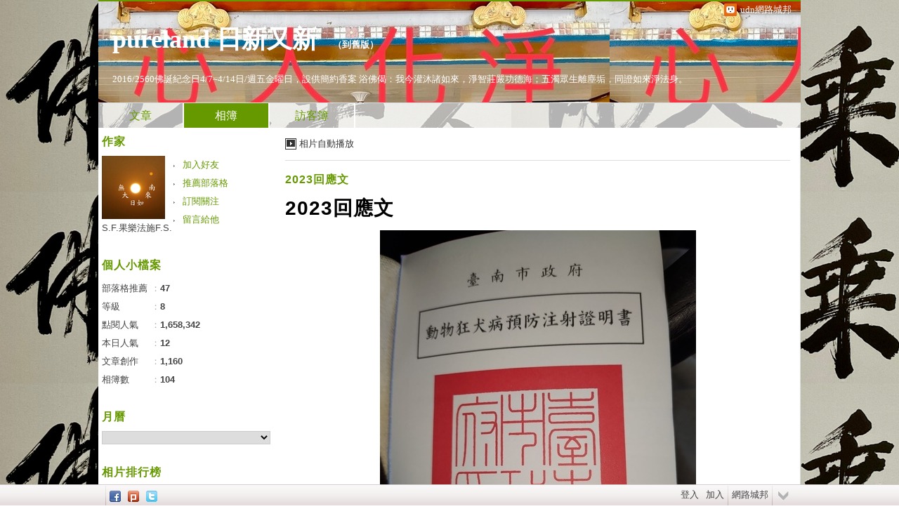

--- FILE ---
content_type: text/css; charset=utf-8
request_url: https://g.udn.com.tw/upfiles/B_ED/PSN_STYLE/layout_style247.css
body_size: 12634
content:
@charset "utf-8";
/*
**************************************************************************************************************************************
模版框架-style247 晨露
**************************************************************************************************************************************
*/
html {
	text-align: center;
}

body {
	margin: 0px;
	text-align: left;
	background: #e7ebdf url(http://g.udn.com.tw/upfiles/B_ED/PSN_BACKGROUND/background_bg_green2.jpg) no-repeat fixed;
}


#top {
}
#top_body {
	margin: 0 auto;
	width: 1000px;
}
#top_slider {
	position: absolute;
	width: 1000px;
	background: #690;
	height: 214px;
	margin-top: -212px;
	z-index: 9999;
}
#top_slider_content {
	color: #FFF;
	padding: 10px 20px;
}
#openCloseWrap {
	position: absolute;
	right: 0px;
	bottom: -28px;
	color: #FFF;
	background: transparent url(http://g.udn.com.tw/community/img/ugc_2011/logo_top.png) no-repeat 15px 7px;
	padding: 3px 13px 3px 38px;
}

#context {
	/*overflow: hidden;*/
}

#container {
	/*overflow: hidden;*/
}

#header {
	position: relative;	
	width: 1000px;
	margin: auto;
	background-image:url();
	padding: 20px 0px; /* 內距: 上下px 左右px*/
	background-color: #690;
	border-bottom: 1px solid #ddd;
}
#header_body {
	position: relative;
}

#menubar {
	position: relative;
	border-bottom: 0px solid #ddd;
}
#menubar_body {
	width: 1000px;
	margin: auto;
	overflow: hidden;
	position: relative;
	background-image:url(http://g.udn.com.tw/community/img/style238/menu_bg.png);
}

#wrapper {
	position: relative;
	width: 1000px;
	margin: auto;
	overflow: hidden;
	background:#fff;
}

#main {
	overflow: hidden;
	float: right;
	background: #fff;
}
#main_head {
}
#main_body {
	overflow: hidden;
}
#main_body_cont {
}
#main_foot {
}

#content {
	float: left;
	border-right: 1px solid #ddd;
	width: 728px;
	overflow: hidden; 
	padding:0px 5px 5px 5px
}
#article_list img ,
#article_show img ,
#things_list .t2 img ,
#things_show .t2 img ,
.rp5 img ,
.rp img ,
#photo_show_case img ,
#share_body img
{
	height: auto !important;
	max-height: 100%;
	max-width: 100%;
}
#photo_show_case {
	text-align: center;
}

#sidebar {
	float: left;
	width: 240px;
	font: 13px/200% arial, "新細明體", PMingLiU, "新宋体", NSimSun, "Apple LiGothic Medium", Geneva, sans-serif;
	padding: 0px 5px;
}


#footer {
	position: relative;
	background: #F5F5F5;
	border-top: 1px solid #ddd;
}
#footer_body {
	width: 1000px;
	margin: auto;
	padding: 15px 0px;
	position: relative;
	overflow: hidden;
}
#footer_info {
	font-size: 12px;
	color: #888;
}
#go_top {
	float: right;
	font-size: 12px;
}
#footer_link {
	color: #ccc;
	float: left;
}
#copyright {
	font-size: 12px;
	float: right;
}















/*
**************************************************************************************************************************************
全域共用 class
**************************************************************************************************************************************
*/
/*
p {
	margin:0;
	padding:8px 0 7px;
}
*/
form , dl , dt , dd {
	margin: 0px;
	padding: 0px;
}
table { border-collapse:separate; empty-cells: show; }

a img {
	border-style: none;
}

div {
	font-size: 13px;
	line-height: 200%;
	color: #444;
}

a {
	color: #690;
	text-decoration: none;
}

a:hover {
	text-decoration: underline;
}

/* 去除連結需線框 */
a {
 outline: none; /* for Firefox */
 hlbr:expression(this.onFocus=this.blur()); /* for IE */
}


/* 文章標籤 */
.article_content_labels span {
	font: 13px/150% "新細明體", PMingLiU, "新宋体", NSimSun, "Apple LiGothic Medium", Geneva, sans-serif;
	color: #FFF;
	padding: 1px 8px 0px;
	margin: 0 5px 0 0;
	display: inline-block;
}
.label_1 {
	background: #e45858;
}
.label_2 {
	background: #65a6de;
}
.label_3 {
	background: #e2bf38;
}
.label_4 {
	background: #ef9844;
}
.label_5 {
	background: #82b969;
}
.label_6 {
	background: #d471b8;
}

/* 文章 */
.article_topic {
	color: #cc3333;
	font: bold 26px/150% "微軟正黑體", "Microsoft JhengHei", "微软雅黑体", "Microsoft YaHei", "新細明體", PMingLiU, "新宋体", NSimSun, "Apple LiGothic Medium", arial, Geneva, sans-serif;
	position: relative;
	letter-spacing: 1px;
}
.article_topic .manage {
    right: 0px;
    top: 3px;
}
.article_topic a {
    display: block;
    font-weight: bold;
    font-size: 20px;
    letter-spacing: 1px;
}
.article_datatime {
	float: left;
	padding: 0px 20px 0px 0px;
}

.article_count {
	float: right;
}
#article_show_body .article_datatime  {
	float: left;
}
.article_content {
	/*text-align: justify;*/
	text-justify: inter-ideograph;
	padding: 10px 0 0;
	font-size: 15px;
	clear: both;
	letter-spacing: 1px;
}
#article_list #also_all {
	float: left;
	padding: 0px 20px 0px 0px;
	display: inline-block;
}
.article_info ,
.article_data
{
	overflow: hidden;
	position: relative;
}
.article_list_more {
	text-align: right;
	padding: 10px 0;
}
.more {
	font-size: 13px;
	font-weight: bold;
}
.article_count {
	overflow: hidden;
}
#article_show_body .article_count {
	float: right;
}
.t4 div ,
.article_count div 
{
	display: inline-block;
	padding: 0px 20px 0px 0px;
	position: relative;
	font-size: 13px;
	float: left;
}
.t4 span ,
.article_count span
{
	float: left;
	text-indent: -9999px;
	overflow: hidden;
	width: 18px;
}
.article_count_view span {
	background: url(http://g.udn.com.tw/community/img/ugc_2011/icons.png) no-repeat left -332px;
}
.article_count_comm span {
	background: url(http://g.udn.com.tw/community/img/ugc_2011/icons.png) no-repeat left -274px;
}
.article_count_like span {
	background: url(http://g.udn.com.tw/community/img/ugc_2011/icons.png) no-repeat left -304px;
	height: 22px;
}
.article_count_quote span {
	background: url(http://g.udn.com.tw/community/img/ugc_2011/icons.png) no-repeat left -414px;
}
div.article_count_quote {
	padding: 0px;
}
.article_count_comm_new {
	position: relative;
	background: url(http://g.udn.com.tw/community/img/ugc_2011/icons.png) no-repeat left -2093px;
	padding: 0px 0px 0px 20px;
	float: left;
}



/* 文章內頁 有誰推薦 */
#article_recommend {
	width: 719px;
}
#article_recommend:hover span {
	display: inline-block;
}
#article_recommend_body {
    overflow: hidden;
    padding: 10px 0;
    width: 732px;
}
#article_recommend_body a {
	display: block;
	margin: 0px 4px 6px 0px;
	float: left;
	height: 57px;
	width: 57px;
	overflow: hidden;
}
#article_recommend_body a img {
	width: 57px;
}
/* /文章內頁 有誰推薦 */





.fb-like ,
.fb-comments
{
	padding: 10px 0px;
}


/* 標籤 */
.article_tags ,
.album_tags
{
	background: url(http://g.udn.com.tw/community/img/ugc_2011/icons.png) no-repeat left -564px;
	padding: 15px 0px 15px 18px;
	display: block;
	overflow: hidden;
}
.article_tags a ,
.album_tags a
{
    margin: 0 20px 0 0;
}

/* 分頁 */
#page_go {
	width: 30px;
	color: #35d;
}
.pagelink {
	position: relative;
	clear: both;
	padding: 20px 0px 40px;
	margin: 20px 0px 0px;
	border-top: 1px solid #ddd;
	overflow: hidden;
}
.pagelink a {
	padding: 2px 8px;
	margin: 0 2px;
	border: 1px solid #CCC;
}
.pagelink a:hover, .pagelink .on {
	background: #690;
	color: #FFF;
	text-decoration: none;
}
.pagenum {
	float: left;
}
.pagegoto {
	float: right;
	padding: 0px 6px 0px 0px;
}



/* 表單物件 */
input , select , label , button { vertical-align:middle; }

.input_box ,
select
{
	border: 1px solid #ccc;
}

.width_100 {
	width: 100%;
}

button {
	background: #F2F2F2;
	border: 1px solid #CCC;
	padding: 5px 40px;
	text-align: center;
	font-size: 15px;
	margin: 20px 0px;
	cursor: pointer;
}
button:hover {
	border: 1px solid #0f266c;
	background: #690;
	color: #FFF;
}

/* 列表 */
.list {
	line-height: 150%;
}
.list a {
	color: #444;
	display: block;
	padding: 5px 0px 5px 13px;
	background: url(http://g.udn.com.tw/community/img/ugc_2011/icons.png) no-repeat -5px -1167px;
}
.list a:hover {
	color: #690;
	background: url(http://g.udn.com.tw/community/img/ugc_2011/icons.png) no-repeat left -1167px;
}


/* 解決使用float 的div高度超出父div之外 */
.clearfix:after {
    content: "."; 
    display: block; 
    height: 0; 
    clear: both; 
    visibility: hidden;
}
.clearfix {display: inline-block;}
/* Hides from IE-mac \*/
* html .clearfix {height: 1%;}
.clearfix {display: block;}
/* End hide from IE-mac */


/* 單元標頭 */
.head {
	font: bold 16px/250% "微軟正黑體", "Microsoft JhengHei", "微软雅黑体", "Microsoft YaHei", "新細明體", PMingLiU, "新宋体", NSimSun, "Apple LiGothic Medium", arial, Geneva, sans-serif;
	text-decoration: none;
	color: #690;
	overflow: hidden;
	letter-spacing: 1px;
}
.head a {
	display: block;
	position: relative;
}

.head span {
	display: inline-block;
	display: none;
	color: #690;
	font-size: 13px;
	font-weight: normal;
	position: absolute;
	top: 0px;
	right: 0px;
}
.head span:hover {
	text-decoration: underline;
	cursor:pointer;
}

.foot {
	padding: 0 0 10px;
	display: block;
	clear: both;
	float: none;
}
#sidebar .foot {
	height:10px;
}


/* 燈箱 */
body.popup {
	padding: 0 30px 0px;
	background: none;
}
body.popup button {
	margin: 20px 0 0;
}

#preview {
	width:168px;
	height:168px;
	position:fixed;
	background:url(http://g.udn.com.tw/community/img/ugc_2011/preview.png) no-repeat center center;
	left:0%;
	top:0%;
	_position:absolute;
	z-index: 2147483647;
}

.button_align {
	text-align: center;
}




















/*
**************************************************************************************************************************************
物件樣式 id
**************************************************************************************************************************************
*/
/* 山頭 */
#header_name {
	font-size: 36px;
	font-weight: bold;
	color: #fff;font-family: "微軟正黑體", "Microsoft JhengHei", "新細明體", "PMingLiU", AppleGothic, Dotum, Lucida Grande, Verdana Sans-serif;margin-left:20px
}
#header_name a{	color: #fff;}
#header_description {
	font-size: 13px;
	color: #fff;font-family: "微軟正黑體", "Microsoft JhengHei", "新細明體", "PMingLiU", AppleGothic, Dotum, Lucida Grande, Verdana Sans-serif;margin-left:20px
}

/* 主選單 */
#menu {
	position: relative;
	z-index: 999;
	display: inline-block;
	text-align: center;
	border-left: 0px solid #EEE;
}
#menu dt {
	position: relative;
	float: left;
	border-right:2px solid #fff;
}


#menu a {
	font-size: 16px;
	float: left;
	width: 120px;
	overflow: hidden;
	display: block;
	padding: 5px 0 0;
  white-space: nowrap; /* 文字不斷行 */
	text-overflow: ellipsis;　/*產生省略記號*/
}

#menu a {
	height: 30px;
	float: left;
}

#menu dt:hover a ,
#menu dt.on a
{
    background: #690;
    color: #FFF;
    text-decoration: none;
}



/* 文章列表 */
#article_list_body #structure dt {
	padding: 5px 0px;
}
#article_list {
	display: block;
	background: #FFF;
}
#article_list_head {
	width: 719px;
	height: 46px;
	display: block;
	background: #FFF;
	border-bottom: 1px solid #eee;

	position:absolute;
	z-index: 99;
}
#article_list_head.panel {
	border-bottom: 1px solid #ccc;
}
#article_list_head a {
	padding: 10px 20px 10px 0;
	color: #333;
	display: block;
	float: left;
}
#article_list_head a:hover ,
#article_list_head .on
{
	color: #690;
}

#article_list_body {
	padding: 45px 5px 5px 10px;
}
#article_list_body dl > dt {
	padding: 20px 6px 20px 0;
	border-top: 1px solid #eee;
	overflow: hidden;
}


#article_list_head_link {
	float: left;
}

#article_list_head_ctrl_bar {
	padding: 8px 6px 0px 0px;
	float: right;
}
#article_list_head_ctrl_bar div {
	border-top: 3px solid #eee;
	border-bottom: 3px solid #eee;
	background: #eee;
}
#article_list_head_ctrl_bar a {
	text-decoration: none;
	float: none;
	display: block;
}
#article_list_head_ctrl_bar div:hover {
	background: #fff;
}



#article_list_head_ctrl_bar dl {
	display: none;
}
#article_list_head_ctrl_bar div:hover dl {
	display: block;
}
#article_list_head_ctrl_bar_date:hover #article_list_head_ctrl_bar_date_all{
	display: block;
}
#article_list_head_ctrl_bar div:hover dt a {
	border-top: 1px solid #eee;
}
#article_list_head_ctrl_bar_ob {
	float: left;
	border: 3px solid #eee;
}
#article_list_head_ctrl_bar_ob a {
	background: url(http://g.udn.com.tw/community/img/ugc_2011/icons.png) no-repeat 9px -51px;
}
#article_list_head_ctrl_bar_ob dt a:hover {
	background: #690 url(http://g.udn.com.tw/community/img/ugc_2011/icons.png) no-repeat 10px -141px;
	color: #fff;
}
#article_list_head_ctrl_bar_ob a {
	padding: 0px 8px 0px 18px;
}




/* 側欄 */
#sidebar hr ,
#share_body hr
{
	border-bottom: 1px dotted #ddd;
	border-top-style: none;
	border-right-style: none;
	border-left-style: none;
	height: 1px;
}



/* 個人檔案 */
div#profile {
	width: 240px;
	position: relative;
	overflow: visible;
}
#profile_body a {
	text-decoration: none;
	color: #444;
}
#profile_body a:hover {
	text-decoration: underline;
}
#profile dl {
	float: right;
}
#profile dt a {
    background: url("http://g.udn.com.tw/community/img/ugc_2011/icons.png") no-repeat scroll -5px -1168px;
    display: block;
    padding: 0px 60px 0px 13px;
}
#profile dt a:hover {
	background: url("http://g.udn.com.tw/community/img/ugc_2011/icons.png") no-repeat scroll left -1168px;
	text-decoration: none;
}


/* 個人小檔案 */
#procount:hover span {
	display: inline-block;
}
#procount_body {
	color: #aaa;
}
#procount_body span {
	color: #444;
	display: inline-block;
	width: 70px;
}
#procount_body b {
	color: #444;
}


/* QR-Code */
#qrcode {
}

/* 我建立的投票 */
#myvote:hover span {
	display: inline-block;
}


/* 我的城市 */
#mycity {
	overflow: hidden;
}
#mycity:hover span {
	display: inline-block;
}
#mycity_body {
	width: 244px;
	padding: 0px 0px 5px;
	border-bottom: 1px solid #ddd;
	overflow: hidden;
}
#mycity_body a {
	display: block;
	margin: 0px 4px 6px 0px;
	float: left;
	height: 57px;
	width: 57px;
	overflow: hidden;
}
#mycity_body a img {
	width: 57px;
}

/* 部落格推薦人 */
#respected {
	overflow: hidden;
}
#respected:hover span {
	display: inline-block;
}
#respected_body {
	width: 244px;
	padding: 0px 0px 5px;
	border-bottom: 1px solid #ddd;
	overflow: hidden;
}
#respected_body a {
	display: block;
	margin: 0px 4px 6px 0px;
	float: left;
	height: 57px;
	width: 57px;
	overflow: hidden;
}
#respected_body a img {
	width: 57px;
}

/* 我的朋友 */
#myfriend {
	overflow: hidden;
}
#myfriend:hover span {
	display: inline-block;
}
#myfriend_body {
	width: 244px;
	padding: 0px 0px 5px;
	border-bottom: 1px solid #ddd;
	overflow: hidden;
}
#myfriend_body a {
	display: block;
	margin: 0px 4px 6px 0px;
	float: left;
	height: 57px;
	width: 57px;
	overflow: hidden;
}
#myfriend_body a img {
	width: 57px;
}

/* 誰來我家 */
#comehome {
	overflow: hidden;
}
#comehome:hover span {
	display: inline-block;
}
#comehome_body {
	width: 244px;
	padding: 0px 0px 5px;
	border-bottom: 1px solid #ddd;
	overflow: hidden;
}
#comehome_body a {
	display: block;
	margin: 0px 4px 6px 0px;
	float: left;
	height: 57px;
	width: 57px;
	overflow: hidden;
}
#comehome_body a img {
	width: 57px;
}

/* 我去誰家 */
#gohome {
	overflow: hidden;
}
#gohome:hover span {
	display: inline-block;
}
#gohome_body {
	width: 244px;
	padding: 0px 0px 5px;
	border-bottom: 1px solid #ddd;
	overflow: hidden;
}
#gohome_body a {
	display: block;
	margin: 0px 4px 6px 0px;
	float: left;
	height: 57px;
	width: 57px;
	overflow: hidden;
}
#gohome_body a img {
	width: 57px;
}

/* 文章推薦人 */
#recommend {
	overflow: hidden;
}
#recommend_head {
    overflow: hidden;
}
#recommend_body a {
	display: block;
	margin: 0px 5px 0px 0px;
	float: left;
	height: 64px;
	width: 64px;
	overflow: hidden;
	padding: 0px 0px 6px;
}
#recommend_body a img {
	width: 64px;
}

/* 自訂欄位 */
#custom {
	padding: 0px 0px 20px;
}

/* RSS及聯播 */
#rss_btn {
	font-size: 13px;
	color: #FFF;
	background: #f2853d;
	padding: 1px 5px;
	border: 1px solid #ed6b2a;
}
#b2b_btn {
	font-size: 13px;
	color: #FFF;
	background: #7247b3;
	padding: 1px 5px;
	border: 1px solid #59329e;
}
#rssb2b_body a {

	margin: 0px 5px 0px 0px;
	float: left;
}

/* Blogs聯播 */	
#network .body {
	padding: 0 0px 0 2px !important;;
}
#udnblogs_uh_white {
    padding: 0 !important;;
}
#udnblogs_uh_white UL {
    list-style: none;
    margin: 0 !important;
    padding: 0;
}
#udnblogs_uh_white UL {
    list-style: none;
}
li#udn_logo_uh_white > a ,
#blogs_name_uh_white > a
{
  padding: 0 !important;
	background-image:none;
}
#udnblogs_uh_white UL A {
	color:#444 !important;
}
#udnblogs_uh_white UL A:hover {
	color:#690 !important;
}
#blogs_name_uh_white A {
	display: none !important;
}
#udnblogs_uh_white .udn_logo_uh_white A {
	list-style-image: none !important;
	background: url("http://act.udn.com/images/logo_small.gif") no-repeat scroll 150px 5px;
}
/* /Blogs聯播 */





/* 我的閱讀訂閱 */
#mysubscribe_body div {
	text-align:left;
	color: #999;
	line-height: 150%;
}
#mysubscribe_body a {
	padding: 0px 0px 10px 13px;
	background-position: -5px -1173px;
}
#mysubscribe_body a:hover {
	background-position: 0px -1173px;
}

/* 搜尋 */
#search {
}
.search_main_about {
	margin:0 0 -1px;
	padding:10px 0;
	border-bottom: 1px solid #ddd;
}
#search span {
	display: none;
}
#search .input_box {
	font-size: 15px;
	color: #333;
	height: 26px;
	width: 199px;
	border-right-style: none;
	border-color: #ddd;
	padding: 0px 0px 0px 5px;
	float: left;
	line-height: 30px;
}

#search_subme ,
#search button
{
	float: left;
	height: 28px;
	width: 35px;
	display: block;
	overflow: hidden;
	background: url(http://g.udn.com.tw/community/img/ugc_2011/icons.png) no-repeat 8px -176px;
	text-indent: -9999px;
	border-top: 1px solid #ddd;
	border-right: 1px solid #ddd;
	border-bottom: 1px solid #ddd;
	margin: 0;
	padding: 0;
	border-left-style: none;
}
#search_subme:hover ,
#search button:hover
{
	background-position: 8px -206px;
}



/* 搜尋結果 */
#search_prompt ul ,
#search_prompt li
{
	padding:0;
	margin:0;
}

#search_prompt img ,
.search_main_article_list_img img
{
	height: auto !important;
	max-height: 60px;
	max-width: 60px;
}

#search_prompt li ,
.search_main_article_list li ,
.search_main_photo_list
{
	float: left;
	position: relative;
	width: 716px;
	margin: 0px;
	padding: 0px;
	display: block;
	border-top: 1px dotted #ddd;
	overflow: hidden;
	padding: 10px 6px;
	position: relative;
}
#search_prompt .article_title {
	color: #000000;
	font: bold 16px/150% "微軟正黑體", "Microsoft JhengHei", "微软雅黑体", "Microsoft YaHei", "新細明體", PMingLiU, "新宋体", NSimSun, "Apple LiGothic Medium", arial, Geneva, sans-serif;
	letter-spacing: 1px;
	display: block;
	left: 75px;
	position: absolute;
	top: 35px;
	white-space: nowrap;
}
#search_prompt li img ,
.search_main_article_list_img ,
.search_main_photo_list_img
{
    display: block;
    float: left;
    height: 60px;
    margin: 0 10px 0 0;
    overflow: hidden;
    position: relative;
    width: 60px;
}

#search_prompt h1 {
	color: #000000;
	font: bold 18px/150% "微軟正黑體","Microsoft JhengHei","微软雅黑体","Microsoft YaHei","新細明體",PMingLiU,"新宋体",NSimSun,"Apple LiGothic Medium",arial,Geneva,sans-serif;
	display: block;
	left: 78px;
	position: absolute;
	top: 25px;
	white-space: nowrap;
}
.search_main_article_list h4 ,
.search_main_photo_list a
{
	margin:0;
	color: #000000;
	font: bold 18px/150% "微軟正黑體","Microsoft JhengHei","微软雅黑体","Microsoft YaHei","新細明體",PMingLiU,"新宋体",NSimSun,"Apple LiGothic Medium",arial,Geneva,sans-serif;
	display: block;
	left: 78px;
	position: absolute;
	top: 16px;
	white-space: nowrap;
}
.search_main_photo_list a {
	color: #690;
	margin:-10px 0 0;
}
#search_prompt h3 {
    left: 78px;
    position: absolute;
    top: 0px;
		color: #444444;
    font: 13px/200% arial,"新細明體",PMingLiU,"新宋体",NSimSun,"Apple LiGothic Medium",Geneva,sans-serif;
}
.search_main_article_list h5 {
	margin:0;
	left: 78px;
	position: absolute;
	top: 40px;
	color: #444444;
	font: 13px/200% arial,"新細明體",PMingLiU,"新宋体",NSimSun,"Apple LiGothic Medium",Geneva,sans-serif;
}
/* /搜尋結果 */






/* 標籤雲 */
#tags_body {
	text-align:justify;
	text-justify:inter-ideograph;

	padding: 0px 0px 5px;
	border-bottom: 1px solid #ddd;
	overflow: hidden;
}
#tags_body a {
	margin: 0px 10px 0px 0px;
	color: #444;
	display: inline-block;
}
#tags_body a:hover{
	color: #690;
}


/* 我加入的Blogs */
#myblogs dt {
	margin: 5px 0px;
}



/* 單一文章頁 */
#info {
	padding: 20px 6px 0px 0px;
}
#info dt {
	padding: 5px 10px;
	background: #fffceb;
	margin: 0px 0px 3px;
	border-top: 1px solid #f2e8b6;
	border-bottom: 1px solid #f2e8b6;
	float: none;
	overflow: hidden;
}
#info span {
	float: left;
	color: #333;
}
#info .ctrl {
	float: right;
	display: none;
	color: #e5d98a;
}
#info dt:hover .ctrl {
	display: block;
}
#article_show {
	/*text-align:justify;*/
	text-justify:inter-ideograph;
	padding: 20px 6px 10px 0;
}
body.print #article_show {
	padding: 20px 0px 10px 0;
}
#article_show_content {
	font-size: 15px;
	color: #444;
	padding: 30px 0px;
	clear: both;
	line-height: 150%;
	letter-spacing: 1px;
}

#cc {
	float: left;
}

#also {
	border-top: 1px solid #ddd;
	padding: 30px 0px 10px;
}
#also a {
	float: none;
}
#also span {
	color: #CCC;
}
#also #also_all {
	float: left;
	padding: 0px 30px 0px 0px;
}
#also #also_my {
}

#tools {
	padding: 30px 6px 10px 0;
}

#tools_body {
	font-size: 15px;
	float: right;
}
#tools_body a {
	display: inline-block;
/*	overflow: hidden;*/
	margin: 0px 0px 0px 20px;
	background: url(http://g.udn.com.tw/community/img/ugc_2011/icons.png) no-repeat left -302px;
	float: left;
	padding: 0px 0px 0px 18px;
}
#tools .to_response a {
	background-position: left -271px;
}
#tools .recommend {
	position: relative;
	display: inline-block;
	float: left;
}
#tools .recommend a {
	background-position: left -301px;
}
#tools .share a {
	background-position: left -2218px;
}
#tools .show a {
    padding: 0 0 0 22px;
	background: url(http://g.udn.com.tw/community/img/ugc_2011/icons.png) no-repeat left -1962px;
}
#tools .quote {
	position: relative;
	display: inline-block;
	float: left;
}
#tools .quote a {
	background-position: left -412px;
}
#tools .quote dl {
	position: absolute;
	left: 20px;
	border-top: 1px solid #ccc;
	border-right: 1px solid #ccc;
	border-left: 1px solid #ccc;
	bottom: 22px;
	display: none;
}
#tools .quote:hover dl {
	display: block;
}
#tools .quote dt a {
	margin: 0px;
	white-space: nowrap;
	background: #FFF;
	padding: 2px 10px;
	border-bottom: 1px solid #ccc;
	color: #333;
	text-decoration: none;
	display: block;
	float: none;
	clear: both;
}
#tools .quote dt a:hover {
	background: #f2f2f2;
	color: #000;
}
#tools .forward {
	background-position: left -442px;
}
#tools .print {
	background-position: left -513px;
}
#tools .favorite {
	background-position: left -545px;
}



/* 你可能會有興趣的文章 */
#interest {
	overflow: hidden;
	padding: 20px 0px 30px;
}
#interest_head {
	padding: 10px 0px 5px;
	font: 16px/200% "微軟正黑體", "Microsoft JhengHei", "微软雅黑体", "Microsoft YaHei", "新細明體", PMingLiU, "新宋体", NSimSun, "Apple LiGothic Medium", arial, Geneva, sans-serif;
	font-weight: bold;
	color: #000;
}
#interest_body  {
	padding: 0px 0px 30px;
	overflow: hidden;
	width: 738px;
}
#interest_body dt {
	float: left;
	width: 113px;
	margin: 0px 10px 0px 0px;
	line-height: 150%;
}
#interest_body.only_title dt {
	float: none;
	width: auto;
}
#interest_body.only_title a {
	border-bottom: 1px dotted #eee;
	padding: 5px 0px 2px;
	display: block;
	text-decoration: none;
}
#interest_body.only_title a:hover {
	background: #F5F5F5;
}
#interest_body img {
	width: 113px;
}
#interest_body span {
	width: 113px;
	display: block;
	height: 113px;
	overflow: hidden;
	background: #FFF;
	clear: both;
	margin: 0px 0px 5px;
}


/* 迴響 */
#response {
	overflow: hidden;
	padding: 40px 0px 0px 0px;
}

/* 文章及訪客簿迴響 */
#response_body div{
	font-size: 15px;
	letter-spacing: 2px;
}

#response_foot div { 
	font-size: 13px;
}

#response_head {
	position: relative;
}
.manage {
	position: absolute;
	top: 12px;
	right: 6px;
	background: url(http://g.udn.com.tw/community/img/ugc_2011/icons.png) no-repeat left -479px;
	display: block;
	float: right;
	height: 25px;
	width: 24px;
	overflow: hidden;
	text-indent: -999px;
}
.manage:hover {
	background-position: left -234px;
}
#response dt {
	padding: 20px 0;
	border-top: 1px dotted #ccc;
	width: 719px;
	/* 針對特殊內容，必要時出現捲軸 */
	overflow: auto;
	position: relative;
}
.rp1 {
	float: left;
	width: 68px;
	clear: left;
}
.rp1 img {
	width: 57px;
}
.rp1 a {
	width: 57px;
	display: block;
	height: 57px;
	overflow: hidden;
}
.rp2 {
	font-weight: bold;
	color: #690;
	font-size: 15px;
	line-height: 160%;
	padding: 6px 0px;
}
.rp2 span {
	font-size: 15px;
	color: #690;
	font-weight: bold;
	padding: 0px 5px 0px 0px;
}
.rp4 {
	color: #999999;
	font-size: 12px;
	float: left;
}
.rp5 {
	/*text-align:justify;*/
	text-justify:inter-ideograph;
	float: left;
	position: relative;
	width: 100%;
	padding: 20px 0px;
}
.rp6 {
	clear: left;
	float: left;
	width: 660px;
	padding: 10px 0px 10px 0px;
}
.rpp {
	display: block;
	overflow: hidden;
	color: #690;
	text-align: right;
	clear: both;
	padding: 30px 0px 0px;
}
.rpp .icon {
	background: url(http://g.udn.com.tw/community/img/ugc_2011/icons.png) no-repeat left -273px;
	display: inline-block;
	overflow: hidden;
	height: 24px;
	padding: 0 0 0 20px;
	margin: 10px 0px;
}
.icon:hover {
	text-decoration: underline;
}

.rp {
	text-align:justify;
	text-justify:inter-ideograph;
	background: #f2f2f2;
	padding: 10px 25px;
	margin: 5px 0px 5px 68px;
	clear: both;
	color: #000;
	border-top: 1px solid #e5e5e5;
	border-bottom: 1px solid #e5e5e5;
	position: relative;
}
.rp .icon {
	background: url(http://g.udn.com.tw/community/img/ugc_2011/icons.png) no-repeat left -840px;
	display: block;
	height: 10px;
	width: 10px;
	position: absolute;
	left: -10px;
	top: 0px;
	overflow: hidden;
}
.pmsg .rp {
	background: #fcf6d4;
	border-top: 1px solid #F2E8B6;
	border-bottom: 1px solid #F2E8B6;
}
.pmsg .rp .icon {
	background-position: left -870px
}

#response dt.pmsg {
	border-top: 5px solid #f2e8b6;
	padding: 20px;
	width: 688px;
}
dt.pmsg {
	background: #fffceb;
}
.pmsg_icon {
	font-size: 12px;
	background: #f2e8b6;
	position: absolute;
	right: 0px;
	top: 0px;
	padding: 0 5px;
}
.rp .pmsg_icon {
	background: #EFE497;
	right: 0px;
}



.prt {
	font-size: 12px;
	color: #999;
	display: block;
}
.prt a {
	color: #999;
}
.prt a:hover {
	text-decoration: underline;
}

.pmsg .prt ,
.pmsg .prt a
{
	color: #a69c6c;
}


.ajax_more {
	background: #f2f2f2;
	margin: 10px 6px 30px 0px;
	padding: 10px;
	border: 1px solid #e5e5e5;
	display: block;
	text-align: center;
	font-size: 15px;
	font-weight: bold;
	color: #333;
}








/* 發表迴響 */
#echo {
}
#echo_body .float_area {
	padding: 10px;
	border: 1px solid #e5e5e5;
	display: block;
	background: #f5f5f5;
	margin: 0px 0px 20px;
}

#unsignin {
	display: block;
	padding: 10px 0;
}
#unsignin .input_box {
	width: 250px;
}
.signopen {
	position: relative;
	display: inline-block;
}
.signopen a {
}
.signopen dl {
	position: absolute;
	left: 0px;
	border-top: 1px solid #ccc;
	border-right: 1px solid #ccc;
	border-left: 1px solid #ccc;
	bottom: 22px;
	display: none;
}
.signopen:hover dl {
	display: block;
}
.signopen dt a {
	margin: 0px;
	white-space: nowrap;
	background: #FFF;
	padding: 2px 10px;
	border-bottom: 1px solid #ccc;
	color: #333;
	text-decoration: none;
	display: block;
}
.signopen dt a:hover {
	background: #f2f2f2;
	color: #000;
}

#htmlarea {
	padding: 10px 6px 10px 0;
}
#htmlarea textarea {
	height: 100px;
	width: 722px;
	overflow: auto;
	padding: 2px;
}

#set label {
	padding: 0px 20px 0px 0px;
}

#codeimg {
	width: 60px;
}


/* 推薦連結 */
#useful_body ul ,
#useful_body li
{
	margin: 0px;
	padding: 0px;
}
#useful_body a {
	line-height: 250%;
}
#useful_body ul {
	list-style: none;
}
#useful_body ul ul {
	padding: 0 0 20px 18px;
	margin: 0px ;
}
#useful_body ul ul a {
	display: block;
	color: #444;
	line-height: 150%;
	padding: 5px 0 5px 13px;
	background: url(http://g.udn.com.tw/community/img/ugc_2011/icons.png) no-repeat -5px -1167px;
}
#useful_body ul ul a:hover {
	background: url(http://g.udn.com.tw/community/img/ugc_2011/icons.png) no-repeat left -1167px;
}
#useful_body .handle > a {
	color: #444;
	border-bottom: 1px solid #ddd;
	text-decoration: none;
	font-weight: bold;
	display: block;
}
#useful_body .active .handle > a {
	margin: 0px 0px 5px;
}
#useful_body .handle > a:hover  ,
#useful_body .active .handle > a
{
	color: #222;
	background: #F5F5F5;
}

/* 文章分類 */
#category_body ul ,
#category_body li
{
	margin: 0px;
	padding: 0px;
}
#category_body a {
	line-height: 250%;
}
#category_body ul {
	list-style: none;
}
#category_body ul ul {
	padding: 0 0 20px 15px;
	margin: 0px ;
}
#category_body ul a {
	display: block;
	color: #444;
	line-height: 150%;
	padding: 6px 0 6px 15px;
	background: url(http://g.udn.com.tw/community/img/ugc_2011/icons.png) no-repeat -5px -1167px;
}
#category_body ul a:hover {
	background: #F5F5F5 url(http://g.udn.com.tw/community/img/ugc_2011/icons.png) no-repeat left -1167px;
}
#category_body ul ul a {
	padding: 5px 0 5px 13px;
}
#category_body li > a ,
#category_body .handle > a
{
	color: #444;
	text-decoration: none;
	display: block;
}
#category_body a {
	border-bottom: 1px solid #ddd;
}
#category_body li li > a {
	border-bottom: 1px dotted #ddd;
}
#category_body .handle > a ,
#category_body .handle > a:hover
{
	background: url(http://g.udn.com.tw/community/img/ugc_2011/div_tab+.gif) no-repeat left 12px;
}
#category_body .active .handle > a {
	background: url(http://g.udn.com.tw/community/img/ugc_2011/div_tab-.gif) no-repeat left 12px;
}
#category_body a:hover ,
#category_body .handle > a:hover 
{
	color: #222;
	background-color:#F5F5F5;
}

#sidebar .jstree a {
	white-space: normal !important;
	height: auto !important;
	display:block !important;
}
#sidebar .jstree ul ul a {
	display: block !important;
	height: auto !important;
}
#sidebar .jstree ins {
	float: left;
}
#sidebar .jstree li {
	padding: 3px 0;
}

.jstree-default .jstree-hovered { background:none !important; border:none !important; padding:1px 2px !important; }
.jstree-default.jstree-focused { background:none !important; }




/* 月歷 */
#calendar_jumpMenu {
	width: 240px;
}


/* 引用清單 */
#whoquote .list a {
	border-bottom: 1px dotted #ddd;
	text-decoration: none;
	position: relative;
	padding: 5px 125px 5px 0px;
	background: none;
}
#whoquote .list a:hover {
	background: #F5F5F5;
}
#whoquote dt {
	clear: both;
}
.wq1 {
	display: inline-block;
	width: 40px;
	text-align: right;
	float: left;
	padding: 0px 5px 0px 0px;
	color: #690;
	font-size: 15px;
	font-weight: bold;
}
.wq2 {
	display: block;
	overflow: hidden;
}
.wq3 {
	color: #999;
	position: absolute;
	top: 5px;
	right: 0px;
}


/* 文章簡易排行榜 */
#ranking {
	overflow: hidden;
}
.ranking_body_tab {
	padding: 0;
	clear: both;
	overflow: hidden;
	margin: 0px;
	border-top: 1px solid #ddd;
	border-right: 1px solid #ddd;
	border-bottom: 1px solid #ddd;
	border-left: 1px solid #ddd;
}
.ranking_body_tab li {
	display: inline;
}
.ranking_body_tab li a {
	float:left;
	text-decoration: none;
	color: #999;
	text-align: center;
	display: block;
	overflow: hidden;
	width: 75px;
	margin: 2px;
}
.ranking_body_tab a.selected {
	color: #111;
	background: #f2f2f2;
}
.content {
	float: left;
	clear: both;
	border-top: none;
	border-right: 1px solid #ddd;
	border-bottom: 1px solid #ddd;
	border-left: 1px solid #ddd;
	width: 208px;
	padding: 10px 15px;
}


/* 相片簡易排行榜 */
#ranking_album {
	overflow: hidden;
}
.ranking_album_body_tab {
	padding: 0;
	clear: both;
	overflow: hidden;
	margin: 0px;
	border-top: 1px solid #ddd;
	border-right: 1px solid #ddd;
	border-bottom: 1px solid #ddd;
	border-left: 1px solid #ddd;
}
.ranking_album_body_tab li {
	display: inline;
}
.ranking_album_body_tab li a {
	float:left;
	text-decoration: none;
	color: #999;
	text-align: center;
	display: block;
	overflow: hidden;
	width: 75px;
	margin: 2px;
}
.ranking_album_body_tab a.selected {
	color: #111;
	background: #f2f2f2;
}
#ranking_album .list a {
	background: none;
	padding: 0px;
    display: block;
    float: left;
    height: 49px;
    margin: 0 4px 6px 0;
    overflow: hidden;
    width: 49px;
}
#ranking_album .list a img {
    width: 49px;
}
#ranking_album .content dl {
	width: 212px;
}


/* 朋友的相簿 */
#friend_album_body .friend_album_top {
	width: 240px;
	display: block;
	height: 90px;
	overflow: hidden;

}
#friend_album_body .friend_album_top a:hover {
	text-decoration: none;
}
#friend_album_body .friend_album_top {
	line-height: 120%;
}
#friend_album_body .friend_album_top img {
	width: 90px;
	margin: 0px 10px 0px 0px;
	float: left;
}
#friend_album_body .friend_album_top .friend_album_name {
	font-weight: bold;
	color: #333;
}
#friend_album_body .friend_album_top a:hover .friend_album_name {
	text-decoration: underline;
}
#friend_album_body .friend_album_top .friend_album_title {
	display: block;
	color: #777;
	overflow: hidden;
	height: 33px;
}
#friend_album_body {
	position: relative;
	padding: 0px 0px 10px;
	border-bottom: 1px solid #ddd;
}
#friend_album_body dl {
	position: absolute;
	left: 100px;
	top: 50px;
	width: 150px;
}
#friend_album_body dt {
	float: left;
	margin: 0px 10px 0px 0px;
}
#friend_album_body dt img {
	width: 40px;
	float: left;
}




/* 轉寄 */
#forward_body .input_box {
	width: 100%;
	*width: 99.4%; /* IE7 */
	margin: 0px 0px 5px;
}


/* 列印 */
body.print #wrapper {
	width: 660px;
}
body.print #header_logo {
	padding: 0px 20px 0px 0px;
	float: left;
}
body.print #header_name {
	font-size: 21px;
}
body.print #header_form {
	float: left;
	clear: left;
}
body.print #header_data {
	float: right;
}
body.print #header_print {
	position: absolute;
	left: 0px;
	top: 10px;
	text-align: center;
	width: 100%;
}
body.print #header_content {
	position: relative;
	text-align: left;
	margin: auto;
	width: 660px;
}


#footerbar {
	height: 30px;
}








/* 相簿資料夾 */
#albumfolder_body dt {
}
#albumfolder_body .list a {
	background: url(http://g.udn.com.tw/community/img/ugc_2011/icons.png) no-repeat left -1565px;
	padding: 12px 0px 10px 34px;
	border-bottom: 1px solid #DDD;
	text-decoration: none;
}
#albumfolder_body .list a:hover {
	background: #F2F2F2 url(http://g.udn.com.tw/community/img/ugc_2011/icons.png) no-repeat left -1565px;
}






/* 相簿首頁 */
#album_index {
	padding: 10px 0px 20px 0px;
}
#album_folder {
	padding: 20px 0 0;
}
#album_list ,
#photo_list_grid ,
#photo_list ,
#photo
{
	padding: 54px 0 0;
}
#photo {
	width:719px;
}




/* 精選相片 showimg */

#album_index_slideshow {
	height: 428px;
	width: 719px;
}

#showimg_slides .pagination {
	height: 25px;
	margin: 0px auto;
	text-align: center;
	display: table;
	padding: 5px 0px 8px;
}

#showimg_slides .pagination li {
	float:left;
	margin:0 2px;
	padding: 0px;
	list-style:none;
}

#showimg_slides .pagination li a {
	display:block;
	width:12px;
	height:0;
	padding-top:12px;
	background-image:url(http://g.udn.com.tw/community/img/ugc_2011/pagination.png);
	background-position:0 0;
	float:left;
	overflow:hidden;
}

#showimg_slides .pagination li.current a {
	background-position:0 -12px;
}

/* 內容 */

#showimg {
	float: left;
	position: relative;
	width: 100%;
	padding: 0px;
	margin: 0px;
	text-align: center;
	display: block;
}

#showimg_slides {
	float: left;
	position: relative;
	width: 100%;
	height: 428px;
	top:0px;
	left:0px;
	z-index:100;
	padding: 0px;
	margin: 0px;
	overflow: hidden;
}

.slides_control {
	overflow: visible;
}

#showimg_slides dl {
	position:relative;
	width: 100%;
	padding: 0px;
	margin: 0px;
/*	overflow: hidden;*/
	background: #f0f0f0;
	background:-webkit-gradient(linear, 50% 35%, 50% 0%, from(#f0f0f0), to(#cacaca));
}

#showimg_slides dl dd {
	position: relative;
	width:100%;
	padding:0px;
	margin: 0px;
}


#showimg_slides .prev ,
#photo_show .prev
{
	position:absolute;
	width:62px;
	height: 80px;
	display:block;
	top:145px;
	left: -80px;
	background: url(http://g.udn.com.tw/community/img/ugc_2011/common_leftbtn.png) no-repeat left center;
	z-index:101;
}

#showimg_slides .next ,
#photo_show .next
{
	position:absolute;
	width:62px;
	height: 80px;
	display:block;
	top:145px;
	right: -80px;
	background: url(http://g.udn.com.tw/community/img/ugc_2011/common_rightbtn.png) no-repeat right center;
	z-index:101;
}

.showimg_slides_img {
	text-align: center;
	margin: 0px auto;
	padding: 0px;
}

.showimg_slides_img a {
	display: table-cell;
	text-align: center;
	vertical-align: middle;
}

.showimg_slides_txt {
	background: #7f7f7f;
	position: absolute;
	width: 100%;
	height: 30px;
	margin: 0px;
	padding: 0px;
	left: 0px;
	bottom: 0px;
	background-color: rgba(0, 0, 0, 0.5);
	background: rgba(0, 0, 0, 0.5);
}

.showimg_slides_txt span {
	font: 13px/30px arial, "新細明體", PMingLiU, "新宋体", NSimSun, "Apple LiGothic Medium", Geneva, sans-serif;
	color: #fff;
	text-align: center;
	margin: 0px;
	padding: 0px;
}

/* 內容結束 */




#showimg_slides dl,
#showimg_slides dl dd {
	height: 400px;
	*background: #F0F0F0;
}

div.showimg_slides_img {
	display:table;
	width: 719px;
	height: 370px;
	#position:relative;
	overflow:hidden;
}

div.showimg_slides_img a{
	display:table-cell;
	vertical-align:middle;
	#position:absolute;
	#top:50%;
	#left:50%;
}

div.showimg_slides_img a img {
	#position:relative;
	#top:-50%;
	#left:-50%;
	height: auto !important;
	max-width: 719px;
	max-height: 400px;
	border-style: none;
}

/* 精選相片 showimg 結束 */




	
#album_index_list_body {
	overflow: hidden;
}

.float_alugn_center {
	position:relative;
	float:right;
	left:-50%;
}

.album_list {
	padding: 6px;
	overflow: hidden;
	position:relative;
	left:50%;
	width: 722px;
} 
.album_list dt {
	float:left;
	width: 24%;
	margin: 0 0.5% 40px;
	text-align: left;
	height: 210px;
	position: relative;
}
.photo_table {
	height: 140px;
}
.photo_table a {
	width: 140px;
	display: block;
	text-decoration: none;
	color: #333;
	margin: auto;
	text-align: center;
	cursor:pointer;
}
.album_list dt table {
	height: 150px;
	width: 150px;
	text-align: center;
	vertical-align: middle;
	border: 5px solid #E5E5E5;
	background: #FFF;
	margin:auto;
}
.album_list a img {
	padding: 10px;
	height: auto !important;
	max-height: 120px;
	max-width: 120px;
}
.album_list .album_title {
	padding: 0 10px;
	line-height: 150%;
	margin: 5px 0px;

	display : block;
	overflow : hidden;
	text-overflow : ellipsis;
	white-space : nowrap;
	width : 152px;
}

.album_list .icon_type_1 ,
.album_list .icon_type_2
{
	background: url(http://g.udn.com.tw/community/img/ugc_2011/icons.png) no-repeat left -1450px;
	display: block;
	height: 28px;
	width: 28px;
	overflow: hidden;
	position: absolute;
	top: 121px;
	right: 11px;
}
.album_list .icon_type_2 {
	background: url(http://g.udn.com.tw/community/img/ugc_2011/icons.png) no-repeat left -1572px;
}
.album_count {
	padding: 0 10px;
	display: block;
	color: #666;
	overflow: hidden;
}
.album_count span {
    width: 65px;
    float: left;
}
.album_count span span {
    overflow: hidden;
    text-indent: -9999px;
    width: 18px;
}
.album_count .album_count_view span {
    background: url(http://g.udn.com.tw/community/img/ugc_2011/icons.png) no-repeat scroll left -332px;
}
.album_count .album_count_photo span {
    background: url(http://g.udn.com.tw/community/img/ugc_2011/icons.png) no-repeat scroll left -1414px;
}


#album_folder_index_list_head {
	padding: 40px 0px 5px;
}
.album_list .album_count .album_folder_num span {
	background: url(http://g.udn.com.tw/community/img/ugc_2011/icons.png) no-repeat left -1646px;
}

.album_more {
	background: url(http://g.udn.com.tw/community/img/ugc_2011/icons.png) no-repeat left -1509px;
	padding: 0px 6px 10px 8px;
	float: right;
}

span.recommendation {
	background: url(http://g.udn.com.tw/community/img/ugc_2011/recommendation.png) no-repeat left top;
	display: block;
	overflow: hidden;
	position: absolute;
	height: 39px;
	width: 124px;
	left: 18px;
	top: 3px;
}



#album_folder_list_head ,
#album_list_list_head ,
#photo_list_grid_head ,
#photo_list_head
{
	position: relative;
}

/* 相簿列表 */
#album_count_num {
	position: absolute;
	top: 10px;
	right: 6px;
	display: inline;
}
#album_folder_num {
	background: url(http://g.udn.com.tw/community/img/ugc_2011/icons.png) no-repeat left -1679px;
	padding: 0 0 10px 18px;
	float: right;
	margin: 0px 6px 0px 0px;
}
#album_album_num {
	background: url(http://g.udn.com.tw/community/img/ugc_2011/icons.png) no-repeat left -1646px;
	padding: 0 0 10px 18px;
	float: right;
	margin: 0px 20px 0px 0px;
}
#album_photo_num {
	background: url(http://g.udn.com.tw/community/img/ugc_2011/icons.png) no-repeat scroll left -1414px;
	padding: 0 0 10px 18px;
	float: right;
}
#album_view_num {
	background: url(http://g.udn.com.tw/community/img/ugc_2011/icons.png) no-repeat scroll left -332px;
	padding: 0 0 10px 18px;
	float: right;
	margin: 0px 20px 0px 0px;
}




/* 智慧浮動 */
.smart_float {
    background: #FFFFFF;
    border-bottom: 1px solid #ddd;
    display: block;
    height: 46px;
    position: absolute;
    width: 719px;
    z-index: 99;
}
.smart_float a {
    color: #333333;
    display: block;
    float: left;
    padding: 10px 20px 10px 0;
}
.smart_float a:hover, .smart_float .on {
    color: #690;
}
.smart_float_link {
 float: left;
}

.smart_float_ctrl_bar
{
	padding: 8px 6px 0px 0px;
	float: right;
}
.smart_float_ctrl_bar div
{
	border-top: 3px solid #eee;
	border-bottom: 3px solid #eee;
	background: #eee;
}
.smart_float_ctrl_bar a
{
	text-decoration: none;
	float: none;
	display: block;
}
.smart_float_ctrl_bar div:hover
{
	background: #fff;
}
.smart_float_ctrl_bar dl
{
	display: none;
}
.smart_float_ctrl_bar div:hover dl
{
	display: block;
}
.smart_float_ctrl_bar div:hover dt a
{
	border-top: 1px solid #eee;
}
.smart_float_ctrl_bar_ob
{
	float: left;
	border: 3px solid #eee;
}
.smart_float_ctrl_bar_ob a
{
	background: url(http://g.udn.com.tw/community/img/ugc_2011/icons.png) no-repeat 9px -51px;
}
.smart_float_ctrl_bar_ob dt a:hover
{
	background: #690 url(http://g.udn.com.tw/community/img/ugc_2011/icons.png) no-repeat 10px -141px;
	color: #fff;
}
.smart_float_ctrl_bar_ob a
{
	padding: 0px 8px 0px 18px;
}

.smart_float_ctrl_bar_ob a.mode_photo
{
	background: url(http://g.udn.com.tw/community/img/ugc_2011/icons.png) no-repeat 11px -1724px;
	padding: 0px 8px 0px 29px;
}
.smart_float_ctrl_bar_ob a.mode_list
{
	background: url(http://g.udn.com.tw/community/img/ugc_2011/icons.png) no-repeat 11px -1754px;
	padding: 0px 8px 0px 29px;
}
.smart_float_ctrl_bar_ob dl a.mode_list:hover
{
	background: #690 url(http://g.udn.com.tw/community/img/ugc_2011/icons.png) no-repeat 11px -1844px;
	color: #fff;
}
.smart_float_ctrl_bar_ob dl a.mode_photo:hover
{
	background: #690 url(http://g.udn.com.tw/community/img/ugc_2011/icons.png) no-repeat 11px -1814px;
	color: #fff;
}


/* 相片列表 (圖片模式) */
a.autoplay {
	background: url(http://g.udn.com.tw/community/img/ugc_2011/icons.png) no-repeat left -1775px;
	padding: 10px 20px;
}

#album_description {
	padding: 0px 0px 30px;	
}

/* 因 IE 相簿會往下掉問題 http://rdalbum.udn.com/webadmin/368065
.video_photo {
	display: inline-block;
	position: relative;
}
*/
.video_play {
	background: url(http://g.udn.com.tw/community/img/ugc_2011/video_play.png) no-repeat center center;
	display: block;
	overflow: hidden;
	height: 120px;
	width: 120px;
	position: absolute;
	left: 15px;
	top: 15px;
	-ms-filter: "progid:DXImageTransform.Microsoft.Alpha(Opacity=60)"; /*IE8*/
	filter:alpha(opacity=60);  /*IE5!BIE5.5!BIE6!BIE7*/
	opacity: .6;  /*Opera9.0+!BFirefox1.5+!BSafari!BChrome*/
}


/* 相片列表 (清單模式)  */
.photo_list dt {
	border-top: 1px dotted #ddd;
	padding: 30px 6px 30px 0px;
}
.photo_list a {
	display: block;
	text-decoration: none;
	color: #333;
}
.photo_list .album_title {
	display: block;
	line-height: 150%;
	margin: 10px 0px 5px;
	font-size: 15px;
}
.photo_list .video_play {
	height: 100%;
	width: 100%;
	left: 0px;
	top: 0px;
}
.photo_list .album_count {
	padding: 0px;
}


/* 單一相片 */
#photo_titile {
	font: bold 28px/150% "微軟正黑體", "Microsoft JhengHei", "微软雅黑体", "Microsoft YaHei", "新細明體", PMingLiU, "新宋体", NSimSun, "Apple LiGothic Medium", arial, Geneva, sans-serif;
	color: #000;
	padding: 0 0 10px;
	letter-spacing: 1px;
}
#photo_source {
	background: url("http://g.udn.com.tw/community/img/ugc_2011/icons.png") no-repeat left -2032px;
	padding: 3px 0 3px 20px;
	margin: 5px 0;
	color:#333;
	display:block;
}
#photo_description {
	font-size: 15px;
	padding: 10px 0px 30px;
	letter-spacing: 1px;
}
#photo_show {
	display: block;
	overflow: hidden;
	position: relative;
}


div#photo_also {
	overflow: hidden;
	padding-bottom:8px;
}

/* 日期 */
div#photo_also div.article_datatime {
	float: left;
}


/* 資料 */
div#photo_also div.article_count {
	float: right;
}

div#photo_CCandALSO {
	clear: both;
	overflow: hidden;	
	padding: 20px 0px;
	border-bottom: 1px solid #ddd;
}

div#photoinfo {
	margin:0 auto;
	overflow: hidden;
	border-top: 1px solid #ddd;
	border-bottom: 1px solid #ddd;
}

/* 相片地圖 */
div#photoinfo div#mymap div#mymap_head {
	font: bold 16px/200% "微軟正黑體","Microsoft JhengHei","微软雅黑体","Microsoft YaHei","新細明體",PMingLiU,"新宋体",NSimSun,"Apple LiGothic Medium",arial,Geneva,sans-serif;
	color: #000;
	text-decoration: none;	
}

div#photoinfo div#mymap {
	display: none;
}

div.OPENMAP div#mymap {
	display:block !important;
	float:right;
	padding-left: 7px;
	padding-right:7px;
}

div#photoinfo div#photoinfo_main {
	padding-top:8px;
	padding-right: 0;
	border: none;
}

div.OPENMAP div#photoinfo_main {
	border-right: 1px solid #ddd!important;
}

div.OPENMAP div#photoinfo_main {
	display: table;  /* >IE8 OTHER */
	*display: inline-block; /* IE7 */
	_display: inline-block; /* IE6 */
}

/* 版權 */
#photo_cc {
	float:left;
}

/* 功能連結 */
#photo_also_link {
	float:right;
	overflow: hidden;
	padding-right: 20px;
}
#photo_also_link span {
	border-right: 1px solid #CCC;
	margin: 5px 12px 0 10px;
	height: 18px;
	width: 1px;
}

/* 有誰推薦 */
div#photoinfo_main div#photo_recommend {
	overflow: hidden;
	padding-top:10px;
	padding-bottom:10px;
}

div#photoinfo_main div#photo_recommend #photo_recommend_head a {
	font: bold 16px/250% "微軟正黑體","Microsoft JhengHei","微软雅黑体","Microsoft YaHei","新細明體",PMingLiU,"新宋体",NSimSun,"Apple LiGothic Medium",arial,Geneva,sans-serif;
	color: #000;
	text-decoration: none;
	display:block;
	padding-right: 20px;
	padding-bottom:5px;
	position: relative;
}
div#photoinfo_main div#photo_recommend #photo_recommend_head span {
	font-size: 12px;
	font-weight: normal;
	position: absolute;
	top: 0px;
	right: 25px;
	display:none;

}
div#photoinfo_main div#photo_recommend #photo_recommend_head a:hover span {
	display: block;
}
div#photoinfo_main div#photo_recommend:hover span {
	display: inline-block;
}
div#photoinfo_main div#photo_recommend_body {
	height:83px;
	padding: 0;
	overflow: hidden;
}
div#photoinfo_main div#photo_recommend_body a {
	display: block;
	margin: 0px 9px 0px 0px;
	float: left;
	width: 57px;
	overflow: hidden;
	padding: 10px 0px 16px;
}
div#photoinfo_main div#photo_recommend_body a img {
	width: 57px;
}



/* exif */
#exif_body dt {
	border-bottom: 1px dotted #CCC;
	padding: 2px 0px 0px;
}
#exif_body dt span {
	display: block;
	float: left;
	width: 120px;
	overflow: hidden;
	color: #000;
	font-weight: bold;
}

/* 分享 */
#share_body dl {
	overflow: hidden;
}
#share_body dt {
	clear: both;
	float: none;
}
#share_body.body dt span {
	width: 120px;
	float: left;
	font-weight: bold;
	color: #000;
}
#share_body.body dt input {
	float: left;
	width: 450px;	
	height: 21px;
}
#share_body table {
	position: relative;
	top: -3px;
	overflow: hidden;
}
.my_clip_button {
	cursor:default;
	background: #F2F2F2;
	border: 1px solid #CCC;
	padding: 0px 20px;
	text-align: center;
	cursor: pointer;
	margin: 0px 0px 0px 5px;
	color: #333;
	height: 24px;
}
.my_clip_button.hover {
	border: 1px solid #0f266c;
	background: #690;
	color: #FFF;
	text-decoration: none;
 }
 
  /* 作家簡介 */

#aboutme {
	float: left;
	position: relative; /* 相對定位 */
	width: 728px;
	padding: 20px 0px;
}

#aboutme_content {
	float: left;
	position: relative; /* 相對定位 */
	width: 728px;
	padding-top: 10px;
}

.aboutme_topic {
	color: #333;
	font: bold 24px/150% "微軟正黑體","Microsoft JhengHei","微软雅黑体","Microsoft YaHei","新細明體",PMingLiU,"新宋体",NSimSun,"Apple LiGothic Medium",arial,Geneva,sans-serif;
	padding: 5px 0;
}

.aboutme_topic span {
	color: #1C388C;
	font: bold 13px "微軟正黑體","Microsoft JhengHei","微软雅黑体","Microsoft YaHei","新細明體",PMingLiU,"新宋体",NSimSun,"Apple LiGothic Medium",arial,Geneva,sans-serif;
	padding: 0px;
	margin: 15px 0px 0px;
	display: block;
	float: right;
}

#aboutme_content .tail{
	background: url(http://g.udn.com.tw/community/img/ugc_2011/community_icons.png) no-repeat 32px bottom;
}

#aboutme_content > p {
	color: #333;
	margin: 0px 0px 10px;
	padding: 10px 15px;
	font: 15px/150% "微軟正黑體", "Microsoft JhengHei", "微软雅黑体", "Microsoft YaHei", "新細明體", PMingLiU, "新宋体", NSimSun, "Apple LiGothic Medium", arial, Geneva, sans-serif;
	background: #eee;
}

.aboutme_list {
	float: left;
	position: relative; /* 相對定位 */
	margin: 0px;
	padding-bottom: 20px;
	border-top: 1px solid #ddd;
}

.aboutme_list > div {
	float: left;
	position: relative; /* 相對定位 */
	width: 728px;
	border-bottom: 1px solid #ddd;
	background: #eee;
}

.aboutme_list > div strong {
	float: left;
	width: 120px;
	color: #333;
	font: bold 15px/60px "微軟正黑體", "Microsoft JhengHei", "微软雅黑体", "Microsoft YaHei", "新細明體", PMingLiU, "新宋体", NSimSun, "Apple LiGothic Medium", arial, Geneva, sans-serif;
	padding-right: 5px;
	padding-left: 5px;
	text-align: right;
}

.aboutme_list > div span dl,
.aboutme_list > div span dt {
	margin: 0px;
	padding: 0px;
	list-style: none;
}

.aboutme_list > div span dt.email {
	background: url(http://g.udn.com.tw/community/img/ugc_2011/community_icons.png) no-repeat 0px 0px;
	padding-left: 35px;
	padding-bottom: 5px;
}
.aboutme_list > div span dt.weblink {
	background: url(http://g.udn.com.tw/community/img/ugc_2011/community_icons.png) no-repeat 0px -60px;
	padding-left: 35px;
	padding-bottom: 5px;
}

.aboutme_list > div span dt.phone {
	background: url(http://g.udn.com.tw/community/img/ugc_2011/community_icons.png) no-repeat 0px -120px;
	padding-left: 35px;
	padding-bottom: 5px;
}

.aboutme_list > div span dt.fb {
	background: url(http://g.udn.com.tw/community/img/ugc_2011/community_icons.png) no-repeat 0px -180px;
	padding-left: 35px;
	padding-bottom: 5px;
}

.aboutme_list > div span dt.pk {
	background: url(http://g.udn.com.tw/community/img/ugc_2011/community_icons.png) no-repeat 0px -240px;
	padding-left: 35px;
	padding-bottom: 5px;
}

.aboutme_list > div span {
	float: left;
	width: 558px;
	color: #333;
	font: normal 15px/30px arial, "新細明體", PMingLiU, "新宋体", NSimSun, "Apple LiGothic Medium", Geneva, sans-serif;
	vertical-align: middle;
	display: table-cell;
	padding: 15px 20px;
	background: #fff url(http://g.udn.com.tw/community/img/ugc_2011/aboutme_content_list_strong.png) no-repeat left 25px;
	margin: 0px;
	/* IE FF 最小高度 */
	height:auto!important;
	height:30px;
	min-height:30px;
}

/* aboutme_push 推薦區塊 */

.aboutme_push {
	position: relative; /* 相對定位 */
	width: 728px;
	margin: 10px 0px 0px;
	padding: 0px;
	overflow: hidden;
}

.aboutme_push_box {
	float: left;
	position: relative; /* 相對定位 */
	width: 728px;
	margin: 0px;
	padding: 0px;
}

.aboutme_push_box_main {
	position: relative; /* 相對定位 */
	float: left;
	overflow:hidden;
	width: 728px;
	margin: 0px;
	padding: 0px;
}

.aboutme_push_box_main dl {
	float: left;
	position: relative; /* 相對定位 */
	width: 728px;
	margin: 0px;
	padding: 0px;
}
.aboutme_push_box_main dl dt {
	float: left;
	position: relative; /* 相對定位 */
	width: 104px;
	height: 110px;
	margin: 0px;
	padding: 0px;
	display: block;
}

.aboutme_push_box_main dl dt > div {
	position: relative; /* 相對定位 */
	width:104px;
	height:60px;
	padding: 0px;
	margin-right: auto;
	margin-left: auto;
	text-align: center;
	display: block;
	overflow: hidden;
}

.aboutme_push_box_main dl dt > div img {
	width:60px;
}

.aboutme_push_box_main dl dt p {
	float: left;
	position: relative; /* 相對定位 */
	width:84px;
	height:38px;
	margin: 0px;
	font: normal 12px/18px arial, "新細明體", PMingLiU, "新宋体", NSimSun, "Apple LiGothic Medium", Geneva, sans-serif;
	color: #333;
	text-align: center;
	text-overflow:ellipsis;
	display: block;
	overflow: hidden;
	padding-right: 10px;
	padding-left: 10px;
	padding-top: 2px;
}

.aboutme_push_box_main dl dt p a {
	color: #333;
	text-decoration: none;
}

.aboutme_push_box_main dl dt p a:hover {
	color: #F60;
}

/* aboutme_push 推薦區塊結束 */

/* 作家簡介結束 */

/* 好友名單 */

#friend {
	float: left;
	position: relative;
	width: 719px;
	padding: 20px 0px;
}

#friend_content {
	float: left;
	position: relative;
	width: 719px;
}

.friend_topic {
	color: #690;
	font: bold 16px/30px "微軟正黑體","Microsoft JhengHei","微软雅黑体","Microsoft YaHei","新細明體",PMingLiU,"新宋体",NSimSun,"Apple LiGothic Medium",arial,Geneva,sans-serif;
	padding: 15px 0px;
	margin-top: 20px;
	border-top: 1px dotted #999;
}

.friend_push {
	position: relative;
	width: 719px;
	margin: 5px 0px 0px;
	padding: 0px;
	overflow: hidden;
}

/* friend_push 推薦區塊 */

.friend_push_box {
	float: left;
	position: relative;
	width: 719px;
	margin: 0px;
	padding: 0px;
}

.friend_push_box_main {
	position: relative;
	float: left;
	overflow:hidden;
	width: 719px;
	margin: 0px;
	padding: 0px;
}

.friend_push_box_main dl {
	float: left;
	position: relative;
	width: 719px;
	margin: 0px;
	padding: 0px;
}

.friend_push_box_main dl dt {
	float: left;
	position: relative;
	width: 104px;
	height: 110px;
	margin: 0px;
	padding: 0px;
	display: block;
}

.friend_push_box_main dl dt > div {
	position: relative;
	width:104px;
	height:60px;
	padding: 0px;
	margin-right: auto;
	margin-left: auto;
	text-align: center;
	display: block;
	overflow: hidden;
}

.friend_push_box_main dl dt > div img {
	width:60px;
}

.friend_push_box_main dl dt p {
	float: left;
	position: relative;
	width:84px;
	height:38px;
	margin: 0px;
	font: normal 12px/18px arial, "新細明體", PMingLiU, "新宋体", NSimSun, "Apple LiGothic Medium", Geneva, sans-serif;
	color: #333;
	text-align: center;
	text-overflow:ellipsis;
	display: block;
	overflow: hidden;
	padding-right: 10px;
	padding-left: 10px;
	padding-top: 2px;
}

.friend_push_box_main dl dt p a {
	color: #333;
	text-decoration: none;
}

.friend_push_box_main dl dt p a:hover {
	color: #F60;
}

/* friend_push 推薦區塊結束 */

/* 好友名單結束 */












/* 我的城市 */
#mycity {
}

#mycity_content {
	float: left;
	position: relative;
	width: 719px;
}

.mycity_topic {
	color: #690;
    font: bold 16px/30px "微軟正黑體","Microsoft JhengHei","微软雅黑体","Microsoft YaHei","新細明體",PMingLiU,"新宋体",NSimSun,"Apple LiGothic Medium",arial,Geneva,sans-serif;
	padding: 10px 0px;
	margin-top: 10px;
}

.mycity_push {
	position: relative;
	width: 719px;
	margin: 5px 0px 0px;
	padding: 0px;
	overflow: hidden;
}

.mycity_push_box {
	float: left;
	position: relative;
	width: 719px;
	margin: 0px 0px 20px;
	padding: 0px 0px 10px;
	border-bottom: 1px dotted #999;
}

.mycity_push_box_category {
	position: relative;
	float: left;
	overflow:hidden;
	width: 68px;
	margin: 0px;
	padding: 10px 0px 0px;
	color: #555;
	font: bold 15px "微軟正黑體","Microsoft JhengHei","微软雅黑体","Microsoft YaHei","新細明體",PMingLiU,"新宋体",NSimSun,"Apple LiGothic Medium",arial,Geneva,sans-serif;
}

.mycity_push_box_main {
	position: relative;
	float: left;
	overflow:hidden;
	width: 660px;
	margin: 0px;
	padding: 0px;
}

.mycity_push_box_main_list {
	position: relative;
	float: left;
	width: 324px;
	height: 70px;
	margin: 0px 0px 10px 3px;
	display: block;
	overflow: hidden;
	padding-top: 10px;
	padding-right: 3px;
}

.mycity_push_box_main_list:hover {
	text-decoration: none;
	background: #F5F5F5;
}

.mycity_push_box_main_list:hover h1 {
	color: #690;
}

.mycity_push_box_main_list:hover h2 {
	color: #333;
}

span.mycity_push_box_main_list_img {
	float: left;
	position: relative;
	width: 70px;
	height: 70px;
	margin-right: 5px;
	margin-left: 5px;
	text-align: center;
}

span.mycity_push_box_main_list_img img {
	width: 60px;
	height: 60px;
}

.mycity_push_box_main_list h1 {
	float: left;
	position: relative;
	width: 244px;
	margin: 0px;
	padding: 0px;
	font: bold 15px/20px arial, "新細明體", PMingLiU, "新宋体", NSimSun, "Apple LiGothic Medium", Geneva, sans-serif;
	color: #333;
	overflow: hidden;
	text-overflow: ellipsis;
	white-space: nowrap;
}

.mycity_push_box_main_list h2 {
	float: left;
	position: relative;
	width: 244px;
	margin: 0px;
	padding: 0px;
	font: normal 13px/20px arial, "新細明體", PMingLiU, "新宋体", NSimSun, "Apple LiGothic Medium", Geneva, sans-serif;
	color: #666;
	overflow: hidden;
	text-overflow: ellipsis;
	white-space: nowrap;
}
.mycity_push_box_main_list h3 {
	float: left;
	position: relative;
	width: 244px;
	margin: 0px;
	padding: 2px 0px 0px;
	font: bold 11px/20px arial, "新細明體", PMingLiU, "新宋体", NSimSun, "Apple LiGothic Medium", Geneva, sans-serif;
	color: #666;
	overflow: hidden;
	text-overflow: ellipsis;
	white-space: nowrap;
}

/* 我的城市結束 */








/* 小事 */
#things_list {
	display: block;
	background: #FFF;
}
#things_list_head {
	width: 719px;
	height: 46px;
	display: block;
	background: #FFF;
	border-bottom: 1px solid #eee;

	position:absolute;
	z-index: 99;
}
#things_list_head.panel {
	border-bottom: 1px solid #ccc;
}
#things_list_head a {
	padding: 10px 20px 10px 0;
	color: #333;
	display: block;
	float: left;
}
#things_list_head a:hover ,
#things_list_head .on
{
	color: #690;
}

#things_list_head_link {
	float: left;
}

#things_list_head_ctrl_bar {
	padding: 8px 6px 0px 0px;
	float: right;
}
#things_list_head_ctrl_bar div {
	border-top: 3px solid #eee;
	border-bottom: 3px solid #eee;
	background: #eee;
}
#things_list_head_ctrl_bar a {
	text-decoration: none;
	float: none;
	display: block;
}
#things_list_head_ctrl_bar div:hover {
	background: #fff;
}



#things_list_head_ctrl_bar dl {
	display: none;
}
#things_list_head_ctrl_bar div:hover dl {
	display: block;
}
#things_list_head_ctrl_bar_date:hover #things_list_head_ctrl_bar_date_all {
	display: block;
}
#things_list_head_ctrl_bar div:hover dt a {
	border-top: 1px solid #eee;
}
#things_list_head_ctrl_bar_ob {
	float: left;
	border: 3px solid #eee;
}
#things_list_head_ctrl_bar_ob a {
	background: url(http://g.udn.com.tw/community/img/ugc_2011/icons.png) no-repeat 9px -51px;
}
#things_list_head_ctrl_bar_ob dt a:hover {
	background: #690 url(http://g.udn.com.tw/community/img/ugc_2011/icons.png) no-repeat 10px -141px;
	color: #fff;
}
#things_list_head_ctrl_bar_ob a {
	padding: 0px 8px 0px 18px;
}

#things_list_body ,
#follow_list_body ,
#things_body
{
	padding: 65px 6px 0 0;
}

#things_list_body > dl > dt {
	padding: 0px 0px 30px;
}

.t1 {
	position: relative;
	padding: 35px 15px 35px 82px;
	background: #F5F5F5;
	border: 2px solid #E5E5E5;
	line-height: 150%;
	text-align:justify;
	text-justify:inter-ideograph;
	/* IE FF 最小高度 */
	height:auto!important;
	height:27px;
	min-height:27px;
	font-size: 15px;
	color: #111;
}
/*
#things_list_body .t1 {
	border-bottom-style: none;
}
*/
.pt {
	position: relative;
}
.pt .t1 {
	background: #FFFCEB;
	z-index: 1;
	border: 2px solid #F2E8B6;
}
.pt_icon {
    background: none repeat scroll 0 0 #F2E8B6;
    font-size: 12px;
    padding: 0 5px;
    position: absolute;
    right: 0;
    top: 0;
	z-index: 2;
}
.t1 a {
	float: left;
	display: block;
	height: 57px;
	overflow: hidden;
	width: 57px;
	position: absolute;
	left: 15px;
	top: 15px;
}
.t1 img {
	width: 57px;
}
.t2 {
	display: block;
	overflow: hidden;
	float: none;
	clear: both;
	padding: 10px 15px;
}
.t2 .tlink_title {
	color: #690;
	line-height: 150%;
	font-size: 15px;
	text-decoration: underline;
}
.t2 .tlink_des {
	line-height: 150%;
}
.t2 a:hover {
	text-decoration: none;
}
.t2 a:hover .tlink_des {
	text-decoration: underline;
}
.nick {
	color: #690;
	font-size: 15px;
}
.ldquo ,
.rdquo
{
	position: absolute;
	font: 36px "Trebuchet MS", Arial, Helvetica, sans-serif;
	color: #ccc;
}
.pt .ldquo ,
.pt .rdquo
{
	color: #e5d895;
}
.ldquo {
	left: 80px;
	top: 9px;
}
.rdquo {
	position: absolute;
	right: 15px;
	bottom: -10px;	
}
.t3 {
	position: relative;
	padding: 10px 0px 10px;
}
.t3 dt {
	text-align:justify;
	text-justify:inter-ideograph;
	line-height: 150%;
	padding: 10px 15px 10px 83px;
	border-top: 1px dotted #ccc;
	position: relative;
	/* IE FF 最小高度 */
	height:auto!important;
	height:57px;
	min-height:57px;
}
.t3 a {
	overflow: hidden;
	height: 57px;
	display: block;
	position: absolute;
	left: 15px;
	top: 10px;
}
#things_list .t3 a img {
	width: 57px;
}
.t4 {
	position: relative;
	overflow: hidden;
	padding: 0px 15px;
}
.article_count_more span {
	background: url(http://g.udn.com.tw/community/img/ugc_2011/icons.png) no-repeat left -1965px;
	height: 22px;
}
.article_count_att span {
	background: url(http://g.udn.com.tw/community/img/ugc_2011/icons.png) no-repeat left -2003px;
	height: 22px;
}
.article_count_share span {
	background: url(http://g.udn.com.tw/community/img/ugc_2011/icons.png) no-repeat left -2221px;
	height: 22px;
}
div.article_count_more {
	padding: 0px;
}

.row_list {
	width: 748px;
	overflow: hidden;
}
.row_list > dt {
	margin: 0px 20px 20px 0px;
	float: left;
	width: 354px;
}
.t_data {
	font-size: 12px;
	color: #888;
}
.t_tags {
	padding: 10px 15px;
	border-bottom: 2px solid #E5E5E5;
	background: #F5F5F5;
	border-right: 2px solid #E5E5E5;
	border-left: 2px solid #E5E5E5;
}
.t_tags a {
    margin: 0 20px 0 0;
}
#things_echo {
	padding: 20px 0;
}
#mythings {
	font: 13px/200% arial, "新細明體", PMingLiU, "新宋体", NSimSun, "Apple LiGothic Medium", Geneva, sans-serif;
	width: 726px;
	height: 85px;
	padding: 5px;
}

/* tags */
div.tagsinput {
	background: #FFF;
  float: left;
	display: block;
	overflow: hidden;
	height: auto !important;
}
div.tagsinput span.tag {
	display: block;
	float: left;
	padding: 0 10px;
	text-decoration:none;
	background: #f2f2f2;
	color: #333;
	margin-right: 5px;
	margin-bottom:5px;
	font-family: helvetica;
	font-size:13px;
}
div.tagsinput span.tag a { font-weight: bold; color: #bbb; text-decoration:none; font-size: 11px; } 
div.tagsinput input { width:80px; height: 23px; margin:0px; font-family: helvetica; font-size: 13px; border:1px solid transparent; background: transparent; color: #333; outline:0px;  margin-right:5px; margin-bottom:5px; }
div.tagsinput div { display:block; float: left; } 
.tags_clear { clear: both; width: 100%; height: 0px; }




#things_tabs {
	z-index: 1;
	border-bottom: 1px solid #E5E5E5;
}
#things_tabs dl {
	display: inline-block;
}
#things_tabs dt {
	float: left;
	margin: 0px 5px 0px 0px;
	padding: 0px;
}
#things_tabs dt a {
	float: left;
	padding: 4px 20px 2px 20px;
	border-top: 1px solid #E5E5E5;
	border-right: 1px solid #E5E5E5;
	border-left: 1px solid #E5E5E5;
	background: #F2F2F2;
	color: #666;
	position: relative;
	top: 1px;
	z-index: 2;
	font-weight: bold;
}
#things_tabs dt a:hover ,
#things_tabs dt a.on {
	background: #FFF;
	color: #690;
	top: 1px;
	text-decoration: none;
}

.things_tabs_body {
	padding: 10px;
	border-right: 1px solid #E5E5E5;
	border-bottom: 1px solid #E5E5E5;
	border-left: 1px solid #E5E5E5;
	margin: 0px 0px 20px;
}
.things_tabs_body label ,
.things_adv label 
{
	display: block;
	float: left;
}
.things_tabs_body dt ,
.things_adv dt
{
	padding: 5px 0;
	line-height: 150%;
	overflow: hidden;
}
.things_tabs_body .input_box {
	width: 100%;
	*width: 99.4%; /* IE7 */
}


#say_things {
}
#advset {
    color: #690;
    font-weight: bold;
}

#things_new {
    color: #444444;
    font: 13px/150% arial,"新細明體",PMingLiU,"新宋体",NSimSun,"Apple LiGothic Medium",Geneva,sans-serif;
	width: 726px;
	height: 60px;
}

.things_new_fast {
}
.things_new_submit {
	margin: 5px 0px 20px;
	padding: 3px 30px 2px;
	padding: 5px 30px 0px \9; 
	line-height: 150%;
}

#things_add {
   margin: 0 0 20px;
}
#things_add_head {
	overflow: hidden;
	position: relative;
	width: 719px;
	display: block;
}
#things_add_body {
	position: relative;
}
#things_add_body .button_align button {
	margin: 0px 0px 20px;
}

#things_ann {
	margin: 0px 0px 20px;
}

#things_ann_head {
	color: #333333;
	font: bold 24px/150% "微軟正黑體","Microsoft JhengHei","微软雅黑体","Microsoft YaHei","新細明體",PMingLiU,"新宋体",NSimSun,"Apple LiGothic Medium",arial,Geneva,sans-serif;
	padding: 5px 0;
	background: url("http://g.udn.com.tw/community/img/ugc_2011/community_icons.png") no-repeat scroll 32px bottom transparent;
}
#things_ann_body {
	background: none repeat scroll 0 0 #EEEEEE;
	color: #333333;
	font: 15px/150% "微軟正黑體","Microsoft JhengHei","微软雅黑体","Microsoft YaHei","新細明體",PMingLiU,"新宋体",NSimSun,"Apple LiGothic Medium",arial,Geneva,sans-serif;
	margin: 0 0 10px;
	padding: 10px 15px;
}


























/* 訪客簿 */
#guestbook_index #response {
	padding:0;
}
#guestbook_index {
	padding: 0 6px 0 0;
}
#post_new {
	background: none repeat scroll 0 0 #F2F2F2;
	border: 1px solid #CCCCCC;
	cursor: pointer;
	font-size: 15px;
	margin: 20px 0;
	padding: 3px 40px 7px;
	text-align: center;
	text-decoration: none;
	height: 21px;
	display: inline-block;
	color: #000;
}

#post_new:hover {
    background: none repeat scroll 0 0 #690;
    border: 1px solid #0F266C;
    color: #FFFFFF;
}

body.popup .signopen dl {
	top: 3px;
	left: 44px;
	bottom: auto;
}





#share_body {
	padding: 30px 6px 0 0;
}
.s1 {
	position: relative;
	padding: 15px 15px 15px 82px;
	background: #F5F5F5;
	border: 2px solid #E5E5E5;
	text-align: justify;
	text-justify: inter-ideograph;
	/* IE FF 最小高度 */
	height: auto!important;
	height: 27px;
	min-height: 27px;
	overflow: hidden;
}
.s_profile {
	float: left;
	display: block;
	height: 57px;
	overflow: hidden;
	width: 57px;
	position: absolute;
	left: 15px;
	top: 15px;
}
.s_profile img {
	width: 57px;
}
.s_txt {
	font-size: 15px;
	color: #111;
	line-height: 150%;
}

.s1 .article_count_att {
	padding: 0px;
}
.s1 .tlink_title {
	text-decoration: underline;
	display: block;
}
.s1 .tlink_des {
	color: #555;
	line-height: 150%;
	font-size: 13px;
	line-height: 150%;
}
.s_link {
	background: url(http://g.udn.com.tw/community/img/ugc_2011/icons.png) no-repeat 0 -2257px;
	display: block;
	padding: 0 0 0 35px;
}
.s_data {
	color: #888;
}
.pw {
	color: #444;
	display: block;
	padding: 1px 10px;
	background: #E5E5E5;
	position: absolute;
	top: 1px;
	right: 1px;
}

.s2 {
	position: relative;
	padding: 30px 0px 0px;
}
.s2 dt {
	text-align:justify;
	text-justify:inter-ideograph;
	line-height: 150%;
	padding: 10px 15px 10px 83px;
	border-bottom: 1px dotted #ccc;
	position: relative;
	/* IE FF 最小高度 */
	height:auto!important;
	height:67px;
	min-height:67px;
}
.s2 .nick {
	padding: 0 10px 0 0;
	font-size: 13px;
}
.s2 a img {
	width: 57px;
}
#s_msg {
	width:643px;
}

#show_all {
	text-align: center;
}

.who_list {
	overflow: hidden;
	padding-top:10px;
	padding-bottom:10px;
}

.who_list .head a:hover span {
	display: block;
}
.who_list:hover span {
	display: inline-block;
}
.who_list .body {
	height:83px;
	padding: 0;
	overflow: hidden;
}
.who_list .body a {
	display: block;
	margin: 0px 9px 0px 0px;

	float: left;
	width: 57px;
	overflow: hidden;
	padding: 10px 0px 16px;
}
.who_list .body a img {
	width: 57px;
}

#share_body > dl > dt {
	border-bottom: 4px solid #999;
	margin: 0px 0px 30px;
	padding: 0px 0px 30px;
}
/* /訪客簿 */


/* /原udn部落格連結的字體大小 */
#old_blog{
font-size: 13px;
}



--- FILE ---
content_type: application/javascript; charset=utf-8
request_url: https://g.udn.com.tw/community/js/ugc_2011/tipsy-0.1.7/src/javascripts/jquery.tipsy.js
body_size: 4079
content:
(function(jQuery) {
    jQuery.fn.tipsy = function(options) {

        options = jQuery.extend({}, jQuery.fn.tipsy.defaults, options);
        
        return this.each(function() {
            
            var opts = jQuery.fn.tipsy.elementOptions(this, options);
            
            jQuery(this).hover(function() {
				if( jQuery(this).attr('title') != '' ){
					jQuery.data(this, 'cancel.tipsy', true);

					var tip = jQuery.data(this, 'active.tipsy');
					if (!tip) {
						tip = jQuery('<div class="tipsy"><div class="tipsy-inner" style="text-align: left"/></div>');
						tip.css({position: 'absolute', zIndex: 100000});
						jQuery.data(this, 'active.tipsy', tip);
					}

					if (jQuery(this).attr('title') || typeof(jQuery(this).attr('original-title')) != 'string') {
							jQuery(this).attr('original-title', jQuery(this).attr('title') || '').removeAttr('title');
					}

					var title;
					if (typeof opts.title == 'string') {
						title = jQuery(this).attr(opts.title == 'title' ? 'original-title' : opts.title);
					} else if (typeof opts.title == 'function') {
						title = opts.title.call(this);
					}

					tip.find('.tipsy-inner')[opts.html ? 'html' : 'text'](title || opts.fallback);

					var pos = jQuery.extend({}, jQuery(this).offset(), {width: this.offsetWidth, height: this.offsetHeight});
					tip.get(0).className = 'tipsy'; // reset classname in case of dynamic gravity
					tip.remove().css({top: 0, left: 0, visibility: 'hidden', display: 'block'}).appendTo(document.body);
					var actualWidth = tip[0].offsetWidth, actualHeight = tip[0].offsetHeight;
					var gravity = (typeof opts.gravity == 'function') ? opts.gravity.call(this) : opts.gravity;

					switch (gravity.charAt(0)) {
						case 'n':
							tip.css({top: pos.top + pos.height, left: pos.left + pos.width / 2 - actualWidth / 2}).addClass('tipsy-north');
							break;
						case 's':
							tip.css({top: pos.top - actualHeight, left: pos.left + pos.width / 2 - actualWidth / 2}).addClass('tipsy-south');
							break;
						case 'e':
							tip.css({top: pos.top + pos.height / 2 - actualHeight / 2, left: pos.left - actualWidth}).addClass('tipsy-east');
							break;
						case 'w':
							tip.css({top: pos.top + pos.height / 2 - actualHeight / 2, left: pos.left + pos.width}).addClass('tipsy-west');
							break;
					}

					if (opts.fade) {
						tip.css({opacity: 0, display: 'block', visibility: 'visible'}).animate({opacity: 0.8});
					} else {
						tip.css({visibility: 'visible'});
					}
				}
            }, function() {
                jQuery.data(this, 'cancel.tipsy', false);
                var self = this;
                setTimeout(function() {
                    if (jQuery.data(this, 'cancel.tipsy')) return;
                    var tip = jQuery.data(self, 'active.tipsy');
                    if (opts.fade) {
                        tip.stop().fadeOut(function() { jQuery(this).remove(); });
                    } else {
                        tip.remove();
                    }
                }, 100);

            });
            
        });
        
    };
    
    // Overwrite this method to provide options on a per-element basis.
    // For example, you could store the gravity in a 'tipsy-gravity' attribute:
    // return jQuery.extend({}, options, {gravity: jQuery(ele).attr('tipsy-gravity') || 'n' });
    // (remember - do not modify 'options' in place!)
    jQuery.fn.tipsy.elementOptions = function(ele, options) {
        return jQuery.metadata ? jQuery.extend({}, options, jQuery(ele).metadata()) : options;
    };
    
    jQuery.fn.tipsy.defaults = {
        fade: false,
        fallback: '',
        gravity: 's',
        html: true,
        title: 'title'
    };
    
    jQuery.fn.tipsy.autoNS = function() {
        return jQuery(this).offset().top > (jQuery(document).scrollTop() + jQuery(window).height() / 2) ? 's' : 'n';
    };
		
    jQuery.fn.tipsy.autoWE = function() {
        return jQuery(this).offset().left > (jQuery(document).scrollLeft() + jQuery(window).width() / 2) ? 'e' : 'w';
    };
    
})(jQuery);
